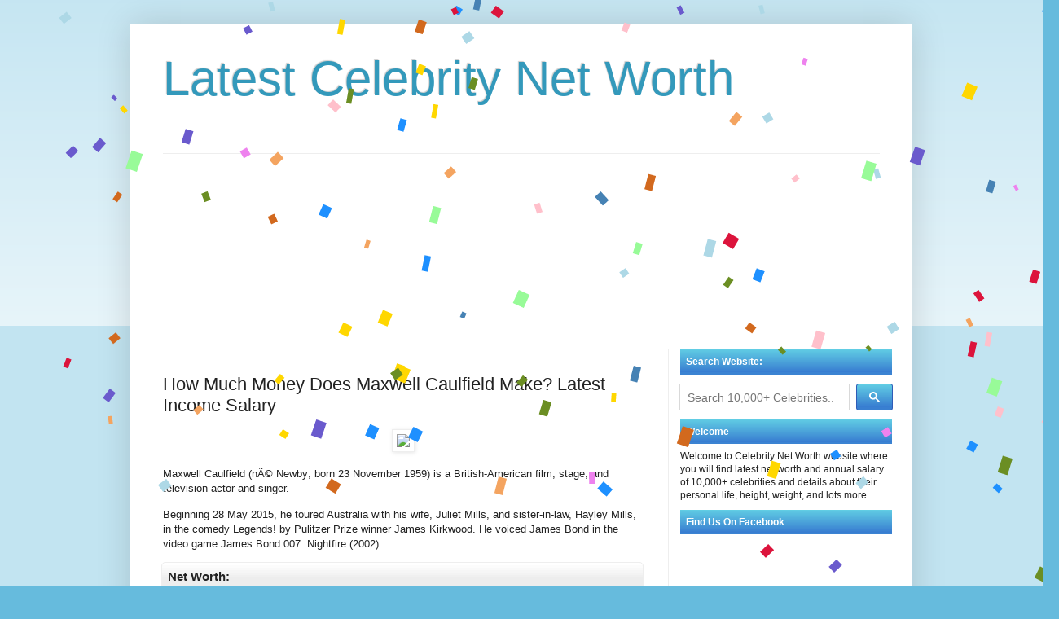

--- FILE ---
content_type: text/html; charset=UTF-8
request_url: https://www.celebworth.net/2018/07/how-much-money-does-maxwell-caulfield.html
body_size: 17241
content:
<!DOCTYPE html>
<html class='v2' dir='ltr' xmlns='http://www.w3.org/1999/xhtml' xmlns:b='http://www.google.com/2005/gml/b' xmlns:data='http://www.google.com/2005/gml/data' xmlns:expr='http://www.google.com/2005/gml/expr'>
<head>
<link href='https://www.blogger.com/static/v1/widgets/335934321-css_bundle_v2.css' rel='stylesheet' type='text/css'/>
<meta content='width=device-width, initial-scale=1' name='viewport'/>
<meta content='zTNj_ASUoycwFsxcq0fbMUmwg0s_94ElfOEeD2ztwvI' name='google-site-verification'/>
<meta content='text/html; charset=UTF-8' http-equiv='Content-Type'/>
<meta content='blogger' name='generator'/>
<link href='https://www.celebworth.net/favicon.ico' rel='icon' type='image/x-icon'/>
<link href='https://www.celebworth.net/2018/07/how-much-money-does-maxwell-caulfield.html' rel='canonical'/>
<link rel="alternate" type="application/atom+xml" title="Latest Celebrity Net Worth - Atom" href="https://www.celebworth.net/feeds/posts/default" />
<link rel="alternate" type="application/rss+xml" title="Latest Celebrity Net Worth - RSS" href="https://www.celebworth.net/feeds/posts/default?alt=rss" />
<link rel="service.post" type="application/atom+xml" title="Latest Celebrity Net Worth - Atom" href="https://www.blogger.com/feeds/5389850806576790253/posts/default" />

<link rel="alternate" type="application/atom+xml" title="Latest Celebrity Net Worth - Atom" href="https://www.celebworth.net/feeds/6031382811243924846/comments/default" />
<!--Can't find substitution for tag [blog.ieCssRetrofitLinks]-->
<link href='//upload.wikimedia.org/wikipedia/commons/thumb/2/2f/Maxwell_Caulfield_%28cropped%29.jpg/220px-Maxwell_Caulfield_%28cropped%29.jpg' rel='image_src'/>
<meta content='https://www.celebworth.net/2018/07/how-much-money-does-maxwell-caulfield.html' property='og:url'/>
<meta content='How Much Money Does Maxwell Caulfield Make? Latest Income Salary' property='og:title'/>
<meta content='' property='og:description'/>
<meta content='https://lh3.googleusercontent.com/blogger_img_proxy/[base64]w1200-h630-p-k-no-nu' property='og:image'/>
<title>CELEB NET WORTH: How Much Money Does Maxwell Caulfield Make? Latest Income Salary</title>
<style id='page-skin-1' type='text/css'><!--
/*
-----------------------------------------------
Blogger Template Style
Name:     Simple
Designer: Blogger
URL:      www.blogger.com
----------------------------------------------- */
/* Variable definitions
====================
<Variable name="keycolor" description="Main Color" type="color" default="#66bbdd"/>
<Group description="Page Text" selector="body">
<Variable name="body.font" description="Font" type="font"
default="normal normal 12px Arial, Tahoma, Helvetica, FreeSans, sans-serif"/>
<Variable name="body.text.color" description="Text Color" type="color" default="#222222"/>
</Group>
<Group description="Backgrounds" selector=".body-fauxcolumns-outer">
<Variable name="body.background.color" description="Outer Background" type="color" default="#66bbdd"/>
<Variable name="content.background.color" description="Main Background" type="color" default="#ffffff"/>
<Variable name="header.background.color" description="Header Background" type="color" default="transparent"/>
</Group>
<Group description="Links" selector=".main-outer">
<Variable name="link.color" description="Link Color" type="color" default="#2288bb"/>
<Variable name="link.visited.color" description="Visited Color" type="color" default="#888888"/>
<Variable name="link.hover.color" description="Hover Color" type="color" default="#33aaff"/>
</Group>
<Group description="Blog Title" selector=".header h1">
<Variable name="header.font" description="Font" type="font"
default="normal normal 60px Arial, Tahoma, Helvetica, FreeSans, sans-serif"/>
<Variable name="header.text.color" description="Title Color" type="color" default="#3399bb" />
</Group>
<Group description="Blog Description" selector=".header .description">
<Variable name="description.text.color" description="Description Color" type="color"
default="#777777" />
</Group>
<Group description="Tabs Text" selector=".tabs-inner .widget li a">
<Variable name="tabs.font" description="Font" type="font"
default="normal normal 14px Arial, Tahoma, Helvetica, FreeSans, sans-serif"/>
<Variable name="tabs.text.color" description="Text Color" type="color" default="#999999"/>
<Variable name="tabs.selected.text.color" description="Selected Color" type="color" default="#000000"/>
</Group>
<Group description="Tabs Background" selector=".tabs-outer .PageList">
<Variable name="tabs.background.color" description="Background Color" type="color" default="#f5f5f5"/>
<Variable name="tabs.selected.background.color" description="Selected Color" type="color" default="#eeeeee"/>
</Group>
<Group description="Post Title" selector="h3.post-title, .comments h4">
<Variable name="post.title.font" description="Font" type="font"
default="normal normal 22px Arial, Tahoma, Helvetica, FreeSans, sans-serif"/>
</Group>
<Group description="Date Header" selector=".date-header">
<Variable name="date.header.color" description="Text Color" type="color"
default="#222222"/>
<Variable name="date.header.background.color" description="Background Color" type="color"
default="transparent"/>
<Variable name="date.header.font" description="Text Font" type="font"
default="normal bold 11px Arial, Tahoma, Helvetica, FreeSans, sans-serif"/>
<Variable name="date.header.padding" description="Date Header Padding" type="string" default="inherit"/>
<Variable name="date.header.letterspacing" description="Date Header Letter Spacing" type="string" default="inherit"/>
<Variable name="date.header.margin" description="Date Header Margin" type="string" default="inherit"/>
</Group>
<Group description="Post Footer" selector=".post-footer">
<Variable name="post.footer.text.color" description="Text Color" type="color" default="#666666"/>
<Variable name="post.footer.background.color" description="Background Color" type="color"
default="#f9f9f9"/>
<Variable name="post.footer.border.color" description="Shadow Color" type="color" default="#eeeeee"/>
</Group>
<Group description="Gadgets" selector="h2">
<Variable name="widget.title.font" description="Title Font" type="font"
default="normal bold 11px Arial, Tahoma, Helvetica, FreeSans, sans-serif"/>
<Variable name="widget.title.text.color" description="Title Color" type="color" default="#000000"/>
<Variable name="widget.alternate.text.color" description="Alternate Color" type="color" default="#999999"/>
</Group>
<Group description="Images" selector=".main-inner">
<Variable name="image.background.color" description="Background Color" type="color" default="#ffffff"/>
<Variable name="image.border.color" description="Border Color" type="color" default="#eeeeee"/>
<Variable name="image.text.color" description="Caption Text Color" type="color" default="#222222"/>
</Group>
<Group description="Accents" selector=".content-inner">
<Variable name="body.rule.color" description="Separator Line Color" type="color" default="#eeeeee"/>
<Variable name="tabs.border.color" description="Tabs Border Color" type="color" default="#eeeeee"/>
</Group>
<Variable name="body.background" description="Body Background" type="background"
color="#66bbdd" default="$(color) none repeat scroll top left"/>
<Variable name="body.background.override" description="Body Background Override" type="string" default=""/>
<Variable name="body.background.gradient.cap" description="Body Gradient Cap" type="url"
default="url(https://resources.blogblog.com/blogblog/data/1kt/simple/gradients_light.png)"/>
<Variable name="body.background.gradient.tile" description="Body Gradient Tile" type="url"
default="url(https://resources.blogblog.com/blogblog/data/1kt/simple/body_gradient_tile_light.png)"/>
<Variable name="content.background.color.selector" description="Content Background Color Selector" type="string" default=".content-inner"/>
<Variable name="content.padding" description="Content Padding" type="length" default="10px" min="0" max="100px"/>
<Variable name="content.padding.horizontal" description="Content Horizontal Padding" type="length" default="10px" min="0" max="100px"/>
<Variable name="content.shadow.spread" description="Content Shadow Spread" type="length" default="40px" min="0" max="100px"/>
<Variable name="content.shadow.spread.webkit" description="Content Shadow Spread (WebKit)" type="length" default="5px" min="0" max="100px"/>
<Variable name="content.shadow.spread.ie" description="Content Shadow Spread (IE)" type="length" default="10px" min="0" max="100px"/>
<Variable name="main.border.width" description="Main Border Width" type="length" default="0" min="0" max="10px"/>
<Variable name="header.background.gradient" description="Header Gradient" type="url" default="none"/>
<Variable name="header.shadow.offset.left" description="Header Shadow Offset Left" type="length" default="-1px" min="-50px" max="50px"/>
<Variable name="header.shadow.offset.top" description="Header Shadow Offset Top" type="length" default="-1px" min="-50px" max="50px"/>
<Variable name="header.shadow.spread" description="Header Shadow Spread" type="length" default="1px" min="0" max="100px"/>
<Variable name="header.padding" description="Header Padding" type="length" default="30px" min="0" max="100px"/>
<Variable name="header.border.size" description="Header Border Size" type="length" default="1px" min="0" max="10px"/>
<Variable name="header.bottom.border.size" description="Header Bottom Border Size" type="length" default="1px" min="0" max="10px"/>
<Variable name="header.border.horizontalsize" description="Header Horizontal Border Size" type="length" default="0" min="0" max="10px"/>
<Variable name="description.text.size" description="Description Text Size" type="string" default="140%"/>
<Variable name="tabs.margin.top" description="Tabs Margin Top" type="length" default="0" min="0" max="100px"/>
<Variable name="tabs.margin.side" description="Tabs Side Margin" type="length" default="30px" min="0" max="100px"/>
<Variable name="tabs.background.gradient" description="Tabs Background Gradient" type="url"
default="url(https://resources.blogblog.com/blogblog/data/1kt/simple/gradients_light.png)"/>
<Variable name="tabs.border.width" description="Tabs Border Width" type="length" default="1px" min="0" max="10px"/>
<Variable name="tabs.bevel.border.width" description="Tabs Bevel Border Width" type="length" default="1px" min="0" max="10px"/>
<Variable name="post.margin.bottom" description="Post Bottom Margin" type="length" default="25px" min="0" max="100px"/>
<Variable name="image.border.small.size" description="Image Border Small Size" type="length" default="2px" min="0" max="10px"/>
<Variable name="image.border.large.size" description="Image Border Large Size" type="length" default="5px" min="0" max="10px"/>
<Variable name="page.width.selector" description="Page Width Selector" type="string" default=".region-inner"/>
<Variable name="page.width" description="Page Width" type="string" default="auto"/>
<Variable name="main.section.margin" description="Main Section Margin" type="length" default="15px" min="0" max="100px"/>
<Variable name="main.padding" description="Main Padding" type="length" default="15px" min="0" max="100px"/>
<Variable name="main.padding.top" description="Main Padding Top" type="length" default="30px" min="0" max="100px"/>
<Variable name="main.padding.bottom" description="Main Padding Bottom" type="length" default="30px" min="0" max="100px"/>
<Variable name="paging.background"
color="#ffffff"
description="Background of blog paging area" type="background"
default="transparent none no-repeat scroll top center"/>
<Variable name="footer.bevel" description="Bevel border length of footer" type="length" default="0" min="0" max="10px"/>
<Variable name="mobile.background.overlay" description="Mobile Background Overlay" type="string"
default="transparent none repeat scroll top left"/>
<Variable name="mobile.background.size" description="Mobile Background Size" type="string" default="auto"/>
<Variable name="mobile.button.color" description="Mobile Button Color" type="color" default="#ffffff" />
<Variable name="startSide" description="Side where text starts in blog language" type="automatic" default="left"/>
<Variable name="endSide" description="Side where text ends in blog language" type="automatic" default="right"/>
*/
/* Content
----------------------------------------------- */
body {
font: normal normal 12px Arial, Tahoma, Helvetica, FreeSans, sans-serif;
color: #222222;
background: #66bbdd none repeat scroll top left;
padding: 0 40px 40px 40px;
}
html body .region-inner {
min-width: 0;
max-width: 100%;
width: auto;
}
h2 {
font-size: 22px;
}
a:link {
text-decoration:none;
color: #2288bb;
}
a:visited {
text-decoration:none;
color: #2288bb;
}
a:hover {
text-decoration:underline;
color: #33aaff;
}
.body-fauxcolumn-outer .fauxcolumn-inner {
background: transparent url(https://resources.blogblog.com/blogblog/data/1kt/simple/body_gradient_tile_light.png) repeat scroll top left;
_background-image: none;
}
.body-fauxcolumn-outer .cap-top {
position: absolute;
z-index: 1;
height: 400px;
width: 100%;
}
.body-fauxcolumn-outer .cap-top .cap-left {
width: 100%;
background: transparent url(https://resources.blogblog.com/blogblog/data/1kt/simple/gradients_light.png) repeat-x scroll top left;
_background-image: none;
}
.content-outer {
-moz-box-shadow: 0 0 40px rgba(0, 0, 0, .15);
-webkit-box-shadow: 0 0 5px rgba(0, 0, 0, .15);
-goog-ms-box-shadow: 0 0 10px #333333;
box-shadow: 0 0 40px rgba(0, 0, 0, .15);
margin-bottom: 1px;
}
.content-inner {
padding: 10px 10px;
}
.content-inner {
background-color: #ffffff;
}
/* Header
----------------------------------------------- */
.header-outer {
background: transparent none repeat-x scroll 0 -400px;
_background-image: none;
}
.Header h1 {
font: normal normal 60px Arial, Tahoma, Helvetica, FreeSans, sans-serif;
color: #3399bb;
text-shadow: -1px -1px 1px rgba(0, 0, 0, .2);
}
.Header h1 a {
color: #3399bb;
}
.Header .description {
font-size: 140%;
color: #777777;
}
.header-inner .Header .titlewrapper {
padding: 22px 30px;
}
.header-inner .Header .descriptionwrapper {
padding: 0 30px;
}
/* Tabs
----------------------------------------------- */
.tabs-inner .section:first-child {
border-top: 1px solid #eeeeee;
}
.tabs-inner .section:first-child ul {
margin-top: -1px;
border-top: 1px solid #eeeeee;
border-left: 0 solid #eeeeee;
border-right: 0 solid #eeeeee;
}
.tabs-inner .widget ul {
background: #f5f5f5 url(https://resources.blogblog.com/blogblog/data/1kt/simple/gradients_light.png) repeat-x scroll 0 -800px;
_background-image: none;
border-bottom: 1px solid #eeeeee;
margin-top: 0;
margin-left: -30px;
margin-right: -30px;
}
.tabs-inner .widget li a {
display: inline-block;
padding: .6em 1em;
font: normal normal 14px Arial, Tahoma, Helvetica, FreeSans, sans-serif;
color: #999999;
border-left: 1px solid #ffffff;
border-right: 1px solid #eeeeee;
}
.tabs-inner .widget li:first-child a {
border-left: none;
}
.tabs-inner .widget li.selected a, .tabs-inner .widget li a:hover {
color: #000000;
background-color: #eeeeee;
text-decoration: none;
}
/* Columns
----------------------------------------------- */
.main-outer {
border-top: 0 solid #eeeeee;
}
.fauxcolumn-left-outer .fauxcolumn-inner {
border-right: 1px solid #eeeeee;
}
.fauxcolumn-right-outer .fauxcolumn-inner {
border-left: 1px solid #eeeeee;
}
/* Headings
----------------------------------------------- */
div.widget > h2,
div.widget h2.title {
margin: 0 0 1em 0;
font: normal bold 11px Arial, Tahoma, Helvetica, FreeSans, sans-serif;
color: #000000;
}
/* Widgets
----------------------------------------------- */
.widget .zippy {
color: #999999;
text-shadow: 2px 2px 1px rgba(0, 0, 0, .1);
}
.widget .popular-posts ul {
list-style: none;
}
/* Posts
----------------------------------------------- */
h2.date-header {
font: normal bold 11px Arial, Tahoma, Helvetica, FreeSans, sans-serif;
}
.date-header span {
background-color: transparent;
color: #222222;
padding: inherit;
letter-spacing: inherit;
margin: inherit;
}
.main-inner {
padding-top: 30px;
padding-bottom: 30px;
}
.main-inner .column-center-inner {
padding: 0 15px;
}
.main-inner .column-center-inner .section {
margin: 0 15px;
}
.post {
margin: 0 0 25px 0;
}
h3.post-title, .comments h4 {
font: normal normal 22px Arial, Tahoma, Helvetica, FreeSans, sans-serif;
margin: .75em 0 0;
}
.post-body {
font-size: 110%;
line-height: 1.4;
position: relative;
}
.post-body img, .post-body .tr-caption-container, .Profile img, .Image img,
.BlogList .item-thumbnail img {
padding: 2px;
background: #ffffff;
border: 1px solid #eeeeee;
-moz-box-shadow: 1px 1px 5px rgba(0, 0, 0, .1);
-webkit-box-shadow: 1px 1px 5px rgba(0, 0, 0, .1);
box-shadow: 1px 1px 5px rgba(0, 0, 0, .1);
}
.post-body img, .post-body .tr-caption-container {
padding: 5px;
}
.post-body .tr-caption-container {
color: #222222;
}
.post-body .tr-caption-container img {
padding: 0;
background: transparent;
border: none;
-moz-box-shadow: 0 0 0 rgba(0, 0, 0, .1);
-webkit-box-shadow: 0 0 0 rgba(0, 0, 0, .1);
box-shadow: 0 0 0 rgba(0, 0, 0, .1);
}
.post-header {
margin: 0 0 1.5em;
line-height: 1.6;
font-size: 90%;
}
.post-footer {
margin: 20px -2px 0;
padding: 5px 10px;
color: #666666;
background-color: #f9f9f9;
border-bottom: 1px solid #eeeeee;
line-height: 1.6;
font-size: 90%;
}
#comments .comment-author {
padding-top: 1.5em;
border-top: 1px solid #eeeeee;
background-position: 0 1.5em;
}
#comments .comment-author:first-child {
padding-top: 0;
border-top: none;
}
.avatar-image-container {
margin: .2em 0 0;
}
#comments .avatar-image-container img {
border: 1px solid #eeeeee;
}
/* Comments
----------------------------------------------- */
.comments .comments-content .icon.blog-author {
background-repeat: no-repeat;
background-image: url([data-uri]);
}
.comments .comments-content .loadmore a {
border-top: 1px solid #999999;
border-bottom: 1px solid #999999;
}
.comments .comment-thread.inline-thread {
background-color: #f9f9f9;
}
.comments .continue {
border-top: 2px solid #999999;
}
/* Accents
---------------------------------------------- */
.section-columns td.columns-cell {
border-left: 1px solid #eeeeee;
}
.blog-pager {
background: transparent none no-repeat scroll top center;
}
.blog-pager-older-link, .home-link,
.blog-pager-newer-link {
background-color: #ffffff;
padding: 5px;
}
.footer-outer {
border-top: 0 dashed #bbbbbb;
}
/* Mobile
----------------------------------------------- */
body.mobile  {
background-size: auto;
}
.mobile .body-fauxcolumn-outer {
background: transparent none repeat scroll top left;
}
.mobile .body-fauxcolumn-outer .cap-top {
background-size: 100% auto;
}
.mobile .content-outer {
-webkit-box-shadow: 0 0 3px rgba(0, 0, 0, .15);
box-shadow: 0 0 3px rgba(0, 0, 0, .15);
}
.mobile .tabs-inner .widget ul {
margin-left: 0;
margin-right: 0;
}
.mobile .post {
margin: 0;
}
.mobile .main-inner .column-center-inner .section {
margin: 0;
}
.mobile .date-header span {
padding: 0.1em 10px;
margin: 0 -10px;
}
.mobile h3.post-title {
margin: 0;
}
.mobile .blog-pager {
background: transparent none no-repeat scroll top center;
}
.mobile .footer-outer {
border-top: none;
}
.mobile .main-inner, .mobile .footer-inner {
background-color: #ffffff;
}
.mobile-index-contents {
color: #222222;
}
.mobile-link-button {
background-color: #2288bb;
}
.mobile-link-button a:link, .mobile-link-button a:visited {
color: #ffffff;
}
.mobile .tabs-inner .section:first-child {
border-top: none;
}
.mobile .tabs-inner .PageList .widget-content {
background-color: #eeeeee;
color: #000000;
border-top: 1px solid #eeeeee;
border-bottom: 1px solid #eeeeee;
}
.mobile .tabs-inner .PageList .widget-content .pagelist-arrow {
border-left: 1px solid #eeeeee;
}

--></style>
<style id='template-skin-1' type='text/css'><!--
body {
min-width: 960px;
}
.content-outer, .content-fauxcolumn-outer, .region-inner {
min-width: 960px;
max-width: 960px;
_width: 960px;
}
.main-inner .columns {
padding-left: 0px;
padding-right: 290px;
}
.main-inner .fauxcolumn-center-outer {
left: 0px;
right: 290px;
/* IE6 does not respect left and right together */
_width: expression(this.parentNode.offsetWidth -
parseInt("0px") -
parseInt("290px") + 'px');
}
.main-inner .fauxcolumn-left-outer {
width: 0px;
}
.main-inner .fauxcolumn-right-outer {
width: 290px;
}
.main-inner .column-left-outer {
width: 0px;
right: 100%;
margin-left: -0px;
}
.main-inner .column-right-outer {
width: 290px;
margin-right: -290px;
}
#layout {
min-width: 0;
}
#layout .content-outer {
min-width: 0;
width: 800px;
}
#layout .region-inner {
min-width: 0;
width: auto;
}
body#layout div.add_widget {
padding: 8px;
}
body#layout div.add_widget a {
margin-left: 32px;
}
--></style>
<!-- Google tag (gtag.js) -->
<script async='true' src='https://www.googletagmanager.com/gtag/js?id=G-NV6XERB52K'></script>
<script>
        window.dataLayer = window.dataLayer || [];
        function gtag(){dataLayer.push(arguments);}
        gtag('js', new Date());
        gtag('config', 'G-NV6XERB52K');
      </script>
<meta content='gY_sZrEmAC3iWNbU1D997pW_P_c9zpjzKOZfM6MfrA4' name='google-site-verification'/>
<meta content='a9wz1lLrH0dQbnJ-XGNdCWUMr-mPx5pc_c_267mwNvM' name='google-site-verification'/>
<!--<meta content='500' http-equiv='refresh'/>-->
<script async='async' src='//pagead2.googlesyndication.com/pagead/js/adsbygoogle.js'></script>
<script>
     (adsbygoogle = window.adsbygoogle || []).push({
          google_ad_client: "ca-pub-0703701969656686",
          enable_page_level_ads: true
     });
</script>
<script src='https://www.mygcvisa.com/scripts/tblheader.js' type='text/javascript'></script>
<!--<script type='text/javascript'> window._taboola = window._taboola || []; _taboola.push({article:&#39;auto&#39;}); !function (e, f, u, i) { if (!document.getElementById(i)){ e.async = 1; e.src = u; e.id = i; f.parentNode.insertBefore(e, f); } }(document.createElement(&#39;script&#39;), document.getElementsByTagName(&#39;script&#39;)[0], &#39;//cdn.taboola.com/libtrc/hcsites-network/loader.js&#39;, &#39;tb_loader_script&#39;); if(window.performance) {window.performance.mark(&#39;tbl_ic&#39;);} </script> -->
<!-- Hotjar Tracking Code for https://www.peoplenetworth.org/ -->
<!--<script> (function(h,o,t,j,a,r){ h.hj=h.hj||function(){(h.hj.q=h.hj.q||[]).push(arguments)}; h._hjSettings={hjid:1117605,hjsv:6}; a=o.getElementsByTagName(&#39;head&#39;)[0]; r=o.createElement(&#39;script&#39;);r.async=1; r.src=t+h._hjSettings.hjid+j+h._hjSettings.hjsv; a.appendChild(r); })(window,document,&#39;https://static.hotjar.com/c/hotjar-&#39;,&#39;.js?sv=&#39;); </script>-->
<script async='false' data-cfasync='false' src='//monu.delivery/site/0/9/6a3f3d-0b63-4588-9714-9895f4ccf1fc.js' type='text/javascript'></script>
<link href='https://www.blogger.com/dyn-css/authorization.css?targetBlogID=5389850806576790253&amp;zx=d5e65148-b5e1-4c0a-a163-86a6e074203a' media='none' onload='if(media!=&#39;all&#39;)media=&#39;all&#39;' rel='stylesheet'/><noscript><link href='https://www.blogger.com/dyn-css/authorization.css?targetBlogID=5389850806576790253&amp;zx=d5e65148-b5e1-4c0a-a163-86a6e074203a' rel='stylesheet'/></noscript>
<meta name='google-adsense-platform-account' content='ca-host-pub-1556223355139109'/>
<meta name='google-adsense-platform-domain' content='blogspot.com'/>

<script async src="https://pagead2.googlesyndication.com/pagead/js/adsbygoogle.js?client=ca-pub-0703701969656686&host=ca-host-pub-1556223355139109" crossorigin="anonymous"></script>

<!-- data-ad-client=ca-pub-0703701969656686 -->

</head>
<body class='loading'>
<div class='navbar no-items section' id='navbar' name='Navbar'>
</div>
<div class='body-fauxcolumns'>
<div class='fauxcolumn-outer body-fauxcolumn-outer'>
<div class='cap-top'>
<div class='cap-left'></div>
<div class='cap-right'></div>
</div>
<div class='fauxborder-left'>
<div class='fauxborder-right'></div>
<div class='fauxcolumn-inner'>
</div>
</div>
<div class='cap-bottom'>
<div class='cap-left'></div>
<div class='cap-right'></div>
</div>
</div>
</div>
<div class='content'>
<div class='content-fauxcolumns'>
<div class='fauxcolumn-outer content-fauxcolumn-outer'>
<div class='cap-top'>
<div class='cap-left'></div>
<div class='cap-right'></div>
</div>
<div class='fauxborder-left'>
<div class='fauxborder-right'></div>
<div class='fauxcolumn-inner'>
</div>
</div>
<div class='cap-bottom'>
<div class='cap-left'></div>
<div class='cap-right'></div>
</div>
</div>
</div>
<div class='content-outer'>
<div class='content-cap-top cap-top'>
<div class='cap-left'></div>
<div class='cap-right'></div>
</div>
<div class='fauxborder-left content-fauxborder-left'>
<div class='fauxborder-right content-fauxborder-right'></div>
<div class='content-inner'>
<header>
<div class='header-outer'>
<div class='header-cap-top cap-top'>
<div class='cap-left'></div>
<div class='cap-right'></div>
</div>
<div class='fauxborder-left header-fauxborder-left'>
<div class='fauxborder-right header-fauxborder-right'></div>
<div class='region-inner header-inner'>
<div class='header section' id='header' name='Header'><div class='widget Header' data-version='1' id='Header1'>
<div id='header-inner'>
<div class='titlewrapper'>
<h1 class='title'>
<a href='https://www.celebworth.net/'>
Latest Celebrity Net Worth
</a>
</h1>
</div>
<div class='descriptionwrapper'>
<p class='description'><span>
</span></p>
</div>
</div>
</div></div>
</div>
</div>
<div class='header-cap-bottom cap-bottom'>
<div class='cap-left'></div>
<div class='cap-right'></div>
</div>
</div>
</header>
<div class='tabs-outer'>
<div class='tabs-cap-top cap-top'>
<div class='cap-left'></div>
<div class='cap-right'></div>
</div>
<div class='fauxborder-left tabs-fauxborder-left'>
<div class='fauxborder-right tabs-fauxborder-right'></div>
<div class='region-inner tabs-inner'>
<div class='tabs section' id='crosscol' name='Cross-Column'><div class='widget HTML' data-version='1' id='HTML2'>
<div class='widget-content'>
<script src="https://ajax.googleapis.com/ajax/libs/jquery/3.7.1/jquery.min.js"></script>
 <script type="text/javascript">

$(function () { 

  ResizePage();  
  LoadPage();
});

$(window).resize(function ()
{ 
 ResizePage();  
});

function LoadPage()
{
  var CurrentURL = window.location.href.toLowerCase();

  if (CurrentURL.indexOf("?t=1") > -1) 
  {
     setTimeout(function () { window.location.reload(true); }, 30 * 1000);
  }
else  if (CurrentURL.indexOf("?t=2") > -1) 
  {
     setTimeout(function () { window.location.reload(true); }, 60 * 1000);
  }
else  if (CurrentURL.indexOf("?t=3") > -1) 
  {
     setTimeout(function () { window.location.reload(true); }, 120 * 1000);
  }
}

 
function ResizePage() {
return;
    var PageWidth = $(window).width();
    if (PageWidth < 960)
    {

     $("h1.title").css({"font-size":"3.4em"});
     
     $("body").css({"min-width":"0", "max-width" : PageWidth +"px", "padding":"0"});

   $(".header-inner .Header .descriptionwrapper").hide();

   $(".header-inner .Header .titlewrapper").css("padding","5px 5px 0 5px");

   $("#GoogleAd1,#GoogleAd2").css({"min-width":"320px", "max-width": PageWidth + "px", "width1":"100%", "margin1":"15px -40px -40px -120px", "margin":"15px -40px -40px -40px", "overflow":"hidden"});

 $("#MatchedContent").css({"min-width":"320px", "max-width": PageWidth + "px", "margin1":"15px -40px -40px -40px", "overflow":"hidden"});

$("#GoogleAd2").css({"margin-left":"-120px"});

 $("div.inline-ad").css({"margin":"2em 0 2em 70px"});
    $("#BlogSearch1").insertAfter("#CNWSearchBox1").css({"margin":"17px 0 17px -10px", "max-width" : PageWidth +"px"});

$("input.gsc-input").css({"width":"100%!important"}).css({"background":"none!important"}).attr("placeholder","Search 10,000+ Celebrities");

$("#CNWSearchBox1").css({"margin":"0px -40px 10px -40px", "border-top" : "20px solid #BBD8E4", "max-width" : PageWidth +"px"});

$("#CNWSearchBox2").css({"margin":"0px -40px 10px -40px", "border-bottom" : "20px solid #BBD8E4"});

    $(".main-inner .column-center-inner .section").css({"margin":"0"});

    $(".main-inner .column-center-inner").css({"padding":"0 5px 0 0"});

    $(".post-body").css({"text-align":"justify","max-width" : PageWidth +"px", "overflow":"hidden"}); 
  
    $("div.column-right-outer,div.fauxcolumn-right-outer").hide();

    $("div.content").css({"min-width":"0", "max-width" : PageWidth +"px" });

   $(".main-inner .columns").css({"padding-right":"0"});
 
    $(".content-outer,.content-inner, .content-fauxcolumn-outer").css({"min-width":"0", "max-width" : PageWidth +"px"});

    $(".region-inner").css({"min-width":"0", "max-width" : PageWidth +"px"});

    $("#TaboolaAd").css({"margin":"-10px 0 0 -4px"});
    }
else
{
 $("div.column-right-outer,div.fauxcolumn-right-outer").show();
 $(".header-inner .Header .descriptionwrapper").show();
}
}

</script>
<div id="CNWSearchBox1"></div><div id="CNWSearchBox2"></div>
<div id="GoogleAd1" style='text-align:left; padding-top:0;margin-top:-50px;margin-bottom:-20px'>
<script async="async" src="//pagead2.googlesyndication.com/pagead/js/adsbygoogle.js" ></script>
<!-- CNW Header Responsive -->
<ins class="adsbygoogle"
     style="display:block"
     data-ad-client="ca-pub-0703701969656686"
     data-ad-slot="2394185408"
     data-ad-format="auto"
     data-full-width-responsive="true"></ins>
<script>
(adsbygoogle = window.adsbygoogle || []).push({});
</script>

</div>
</div>
<div class='clear'></div>
</div></div>
<div class='tabs no-items section' id='crosscol-overflow' name='Cross-Column 2'></div>
</div>
</div>
<div class='tabs-cap-bottom cap-bottom'>
<div class='cap-left'></div>
<div class='cap-right'></div>
</div>
</div>
<div class='main-outer'>
<div class='main-cap-top cap-top'>
<div class='cap-left'></div>
<div class='cap-right'></div>
</div>
<div class='fauxborder-left main-fauxborder-left'>
<div class='fauxborder-right main-fauxborder-right'></div>
<div class='region-inner main-inner'>
<div class='columns fauxcolumns'>
<div class='fauxcolumn-outer fauxcolumn-center-outer'>
<div class='cap-top'>
<div class='cap-left'></div>
<div class='cap-right'></div>
</div>
<div class='fauxborder-left'>
<div class='fauxborder-right'></div>
<div class='fauxcolumn-inner'>
</div>
</div>
<div class='cap-bottom'>
<div class='cap-left'></div>
<div class='cap-right'></div>
</div>
</div>
<div class='fauxcolumn-outer fauxcolumn-left-outer'>
<div class='cap-top'>
<div class='cap-left'></div>
<div class='cap-right'></div>
</div>
<div class='fauxborder-left'>
<div class='fauxborder-right'></div>
<div class='fauxcolumn-inner'>
</div>
</div>
<div class='cap-bottom'>
<div class='cap-left'></div>
<div class='cap-right'></div>
</div>
</div>
<div class='fauxcolumn-outer fauxcolumn-right-outer'>
<div class='cap-top'>
<div class='cap-left'></div>
<div class='cap-right'></div>
</div>
<div class='fauxborder-left'>
<div class='fauxborder-right'></div>
<div class='fauxcolumn-inner'>
</div>
</div>
<div class='cap-bottom'>
<div class='cap-left'></div>
<div class='cap-right'></div>
</div>
</div>
<!-- corrects IE6 width calculation -->
<div class='columns-inner'>
<div class='column-center-outer'>
<div class='column-center-inner'>
<div class='main section' id='main' name='Main'><div class='widget HTML' data-version='1' id='HTML6'>
<div class='widget-content'>
<style>
ul.celeb  li{
padding-top:5px;
padding-bottom: 5px;
}
ul.celeb a{
font-size:1.1em;
}
div.cnwpara{
margin: 5px 0 5px 0;
}
div.cnwpara:last-child {
  margin: 5px 0 7px 0;
}
.gsc-control-cse{
padding: 0;
}
#___gcse_0 {
    min-height:45px;
    margin: 0px -12px 0px -12px;
}

#gsc-i-id1 {
    font-size: 0.9em;
    width: 180px !important;
}

    #gsc-i-id1:focus {
        box-shadow: none !important;
        border-color: #000 !important;
    }

#gs_st50 {
    margin-left: -28px;
}

.gsc-search-button-v2 {
    margin-left: -4px !important;
    background: #397FD1 url('https://blogger.googleusercontent.com/img/b/R29vZ2xl/AVvXsEg06rQ7DBS0SovTWEq4-tuApHM72mqD0GfoOtES0wQY2PJXPLp4vWugItqaTp2VjvzwDyU04zDe5POqpCzZdrkO5jmx6lWx9BVHx66_jv3W9c4con3T3IdKPTbZZRP-jQbQOdooRK71OD6M/s1600/menubg%5B1%5D.png') repeat-x !important;
padding: 9px 15px;
}

input.gsc-input {
    border: 1px solid #ccc;
    width: 98%!important;
}
.gsc-search-button{
 background: #eee url(https://blogger.googleusercontent.com/img/b/R29vZ2xl/AVvXsEhzLw2FHsodeSkkHlGbf24PjvT9X716459RPFMmAwS6_jRO0Do5nWg8mwtLMeQl-heqmbjqhYbg7PMhjVh_hisnvPj_XUj7y_5lL8CJ0JuisFUODQrxGpKeVPZjA-kWLl60kAGlBj1u8fhx/s1600/bgHeading.gif);
   
    border-radius: 3px;
    cursor: pointer;
   
} 

.modalDialog {
            position: fixed;
            font-family: Arial, Helvetica, sans-serif;
            top: 0;
            right: 0;
            bottom: 0;
            left: 0;
            background: rgba(0,0,0,0.8);
            z-index: 99999;
            -webkit-transition: opacity 400ms ease-in;
            -moz-transition: opacity 400ms ease-in;
            transition: opacity 400ms ease-in;
            opacity: 2;
            pointer-events: auto;
        }

            .modalDialog > div {
                width: 400px;
                position: relative;
                margin: 10% auto;
                padding: 5px 20px 13px 20px;
                border-radius: 10px;
                background: #fff;
                background: -moz-linear-gradient(#fff, #999);
                background: -webkit-linear-gradient(#fff, #999);
                background: -o-linear-gradient(#fff, #999);
                background: linear-gradient(#fff, #999);
            }

        #ShowAdMsg {
            background: white;
            float: right;
            position: fixed;
            right: 0;
            top1: 0;
            opacity1: 0.1;
            z-index1: -1;
            width: 160px;
            padding: 7px;
        }
        #Total{
            font-weight:bold;
        }
        .SectionHeading {
            font-size: 1.1em;
            font-weight: bold;
            background-color: #eee;
            background: #eee url('https://blogger.googleusercontent.com/img/b/R29vZ2xl/AVvXsEhzLw2FHsodeSkkHlGbf24PjvT9X716459RPFMmAwS6_jRO0Do5nWg8mwtLMeQl-heqmbjqhYbg7PMhjVh_hisnvPj_XUj7y_5lL8CJ0JuisFUODQrxGpKeVPZjA-kWLl60kAGlBj1u8fhx/s1600/bgHeading.gif');
            padding: 7px;
            border: 1px solid #eee;
            border-radius: 5px;
            margin-top1: -5px;
            margin-bottom: 12px;
            margin-left:-2px;
        }
ul.AllList{
margin-left:-10px;
}
ul.AllList li{
padding:10px;
padding-left:2px;
margin-left:-15px;
}

.column-right-inner{
padding:0!important;
}


.blog-pager-older-link,.blog-pager-newer-link,.home-link{
font-weight:bold;
display:inline-block;
border:1px solid #ccc;
  background: linear-gradient(to bottom, #fff, #dedede);
padding:8px 10px;
border-radius:5px;
color:black!important;
}
.blog-feeds{
margin-top:20px;
}
#MoreBlogs a{
font-size:1.1em;
}

</style>
</div>
<div class='clear'></div>
</div><div class='widget Blog' data-version='1' id='Blog1'>
<div class='blog-posts hfeed'>

          <div class="date-outer">
        

          <div class="date-posts">
        
<div class='post-outer'>
<div class='post hentry uncustomized-post-template' itemprop='blogPost' itemscope='itemscope' itemtype='http://schema.org/BlogPosting'>
<meta content='//upload.wikimedia.org/wikipedia/commons/thumb/2/2f/Maxwell_Caulfield_%28cropped%29.jpg/220px-Maxwell_Caulfield_%28cropped%29.jpg' itemprop='image_url'/>
<meta content='5389850806576790253' itemprop='blogId'/>
<meta content='6031382811243924846' itemprop='postId'/>
<a name='6031382811243924846'></a>
<h3 class='post-title entry-title' itemprop='name'>
How Much Money Does Maxwell Caulfield Make? Latest Income Salary
</h3>
<div class='post-header'>
<div class='post-header-line-1'></div>
</div>
<div class='post-body entry-content' id='post-body-6031382811243924846' itemprop='description articleBody'>
<div style='text-align:center'><img loading="lazy" src="//upload.wikimedia.org/wikipedia/commons/thumb/2/2f/Maxwell_Caulfield_%28cropped%29.jpg/220px-Maxwell_Caulfield_%28cropped%29.jpg" /></div><p>Maxwell Caulfield (nÃ&#169; Newby; born 23 November 1959) is a British-American film, stage, and television actor and singer.</p><p>Beginning 28 May 2015, he toured Australia with his wife, Juliet Mills, and sister-in-law, Hayley Mills, in the comedy Legends! by Pulitzer Prize winner James Kirkwood. He voiced James Bond in the video game James Bond 007: Nightfire (2002). </p><a name="more"></a> <div class="SectionHeading">Net Worth:</div><h3>Maxwell Caulfield Net Worth: $<span id="Total">100 Million</span></h3><div style="font-size: 1.1em;padding-top:15px"><b> Maxwell Caulfield's Income / Salary:</b></div><br />      <b>Per Year:</b> $<span id="Year">20 Million</span>      <br />      <br />      <b>Per Month:</b> $<span id="Month">2 Million</span>      <br />      <br />      <b>Per Week:</b> $<span id="Week">500,000</span>      <br />      <br />      <table style="width: 100%;">          <tbody>              <tr><td><b>Per Day:</b></td><td><b>Per Hour: </b></td><td><b>Per Minute:</b></td><td><b>Per Second: </b></td></tr>              <tr><td>$<span id="Day">70,000</span><span></span></td><td>$<span id="Hour">3,000</span></td><td>$<span id="Minute">50</span></td><td>$<span id="Second">1.00</span></td></tr>          </tbody>      </table>      <br />Since you arrived on this page at <span id="CurrentTime"></span>Maxwell Caulfield Earned: <span id="earnNow"></span><script type="text/javascript">$(document).ready(function () { UpdateData(9700000, 1616666.66666667); }); </script>
<div style='clear: both;'></div>
</div>
<div class='post-footer'>
<div class='post-footer-line post-footer-line-1'>
<span class='post-author vcard'>
</span>
<span class='post-timestamp'>
</span>
<span class='reaction-buttons'>
</span>
<span class='post-comment-link'>
</span>
<span class='post-backlinks post-comment-link'>
</span>
<span class='post-icons'>
</span>
<div class='post-share-buttons goog-inline-block'>
</div>
</div>
<div class='post-footer-line post-footer-line-2'>
<span class='post-labels'>
</span>
</div>
<div class='post-footer-line post-footer-line-3'>
<span class='post-location'>
</span>
</div>
</div>
</div>
<div style='text-align:center;margin: -10px -30px 0 -30px'>
<div style='display: inline-block'>
<script async='async' src='//pagead2.googlesyndication.com/pagead/js/adsbygoogle.js'></script>
<ins class='adsbygoogle' data-ad-client='ca-pub-0703701969656686' data-ad-slot='6693760201' style='display:inline-block;width:336px;height:280px'></ins>
<script>
(adsbygoogle = window.adsbygoogle || []).push({});
                                                                                                                                                 </script></div>
<div style='display: inline-block; vertical-align: top'>
<div id='mmt-b168e971-0e92-4e65-9966-fa11e2daa656'></div><script data-cfasync='false' type='text/javascript'>$MMT = window.$MMT || {}; $MMT.cmd = $MMT.cmd || [];$MMT.cmd.push(function(){ $MMT.display.slots.push(["b168e971-0e92-4e65-9966-fa11e2daa656"]); })</script>
</div>
</div>
<div id='TaboolaAd' style='margin: 10px -10px 10px -20px;'>
<div id='taboola-below-article-thumbnails'></div>
<script type='text/javascript'>
  window._taboola = window._taboola || [];
  _taboola.push({
    mode: 'thumbnails-a',
    container: 'taboola-below-article-thumbnails',
    placement: 'Below Article Thumbnails',
    target_type: 'mix'
  });
</script>
</div>
<style>
.FEBHeading {
    font-size: 1.1em;
    font-weight: bold;
    background-color: #eee;
    background: linear-gradient(to bottom, #fff, #dedede);
    padding: 7px;
    border: 1px solid #ddd;
    border-radius: 5px;
    margin-top: -5px;
    margin-bottom: 12px;
}
</style>
<div class='FEBHeading' style='margin-top: 7px; margin-bottom: 10px'>Discuss With Everyone:</div>
<div id='disqus_thread' style='margin-top1:15px;background:#f4f4f5;padding:15px'></div>
<script type='text/javascript'>
var CurrentURL = window.location.href;
                    var disqus_config = function () {
                        this.page.url = CurrentURL;
                        this.page.identifier = CurrentURL.replace('https://peoplenetworth.blogspot.com','');
                    };
                </script>
<script async='async' src='https://cnw2.disqus.com/embed.js' type='text/javascript'></script>
<div class='comments' id='comments'>
<a name='comments'></a>
<h4>No comments:</h4>
<div id='Blog1_comments-block-wrapper'>
<dl class='avatar-comment-indent' id='comments-block'>
</dl>
</div>
<p class='comment-footer'>
<div class='comment-form'>
<a name='comment-form'></a>
<h4 id='comment-post-message'>Post a Comment</h4>
<p>
</p>
<a href='https://www.blogger.com/comment/frame/5389850806576790253?po=6031382811243924846&hl=en&saa=85391&origin=https://www.celebworth.net' id='comment-editor-src'></a>
<iframe allowtransparency='true' class='blogger-iframe-colorize blogger-comment-from-post' frameborder='0' height='410px' id='comment-editor' name='comment-editor' src='' width='100%'></iframe>
<script src='https://www.blogger.com/static/v1/jsbin/2830521187-comment_from_post_iframe.js' type='text/javascript'></script>
<script type='text/javascript'>
      BLOG_CMT_createIframe('https://www.blogger.com/rpc_relay.html');
    </script>
</div>
</p>
</div>
</div>

        </div></div>
      
</div>
<div class='blog-pager' id='blog-pager'>
<span id='blog-pager-newer-link'>
<a class='blog-pager-newer-link' href='https://www.celebworth.net/2018/07/how-much-money-does-juliet-mills-make.html' id='Blog1_blog-pager-newer-link' title='Newer Post'>Newer Post</a>
</span>
<span id='blog-pager-older-link'>
<a class='blog-pager-older-link' href='https://www.celebworth.net/2018/07/how-much-money-does-dody-goodman-make.html' id='Blog1_blog-pager-older-link' title='Older Post'>Older Post</a>
</span>
<a class='home-link' href='https://www.celebworth.net/'>Home</a>
</div>
<div class='clear'></div>
<div class='post-feeds'>
<div class='feed-links'>
Subscribe to:
<a class='feed-link' href='https://www.celebworth.net/feeds/6031382811243924846/comments/default' target='_blank' type='application/atom+xml'>Post Comments (Atom)</a>
</div>
</div>
</div></div>
</div>
</div>
<div class='column-left-outer'>
<div class='column-left-inner'>
<aside>
</aside>
</div>
</div>
<div class='column-right-outer'>
<div class='column-right-inner'>
<aside>
<div class='sidebar section' id='sidebar-right-1'><div class='widget HTML' data-version='1' id='HTML4'>
<div class='widget-content'>
<!--<b>&nbsp;Quickly Search 10,000+ Celebrities:</b>-->
<div style="background: #3b83d2 url(&quot;https://blogger.googleusercontent.com/img/b/R29vZ2xl/AVvXsEgSKGi7FZX-Dlk2YLzntBbNC8G8J296Q7iUCAQk7-P3wA9toAXwcHD7NlkUJ6pd7bc0AqZHbaT19sInB7aZ5CqbaqO3qKIKaFGo-qeTNwD5d1lyTf2G853dL_-YZD6afAkT765sZZtBNmk/s1600/bg.png&quot;) repeat-x; color: white; font-weight: bold; padding: 7px 7px 8px 7px;">Search Website:</div>

<div style="margin: 10px 10px 15px 10px">
                  <script>
  (function() {
    var cx = '003110984519858560082:vbaz1qaxki8';
    var gcse = document.createElement('script');
    gcse.type = 'text/javascript';
    gcse.async = true;
    gcse.src = 'https://cse.google.com/cse.js?cx=' + cx;
    var s = document.getElementsByTagName('script')[0];
    s.parentNode.insertBefore(gcse, s);
  })();

 setTimeout(function () { $("#gsc-i-id1").css({ "background": "none" }).attr("placeholder", "Search 10,000+ Celebrities..."); }, 2400);
   
// Reset google search placeholder when user searches any query
$(document).on("click", ".gsc-search-button", function ()
{
    $("#gsc-i-id1").attr("placeholder", "");   
});
</script>
<gcse:search></gcse:search>
                </div>


<div style="background: #3b83d2 url(&quot;https://blogger.googleusercontent.com/img/b/R29vZ2xl/AVvXsEgSKGi7FZX-Dlk2YLzntBbNC8G8J296Q7iUCAQk7-P3wA9toAXwcHD7NlkUJ6pd7bc0AqZHbaT19sInB7aZ5CqbaqO3qKIKaFGo-qeTNwD5d1lyTf2G853dL_-YZD6afAkT765sZZtBNmk/s1600/bg.png&quot;) repeat-x; color: white; font-weight: bold; padding: 7px;margin-top:-15px;margin-bottom:7px">Welcome</div>Welcome to Celebrity Net Worth website where you will find latest net worth and annual salary of 10,000+ celebrities and details about their personal life, height, weight, and lots more.<br />



<div style="background: #3B83D2 url('https://blogger.googleusercontent.com/img/b/R29vZ2xl/AVvXsEgSKGi7FZX-Dlk2YLzntBbNC8G8J296Q7iUCAQk7-P3wA9toAXwcHD7NlkUJ6pd7bc0AqZHbaT19sInB7aZ5CqbaqO3qKIKaFGo-qeTNwD5d1lyTf2G853dL_-YZD6afAkT765sZZtBNmk/s1600/bg.png') repeat-x; color: white; font-weight: bold; padding: 7px;margin-top:10px">Find Us On Facebook </div>
       
<iframe src="//www.facebook.com/plugins/likebox.php?href=https%3A%2F%2Fwww.facebook.com%2FPeopleNetWorth&amp;width=270&amp;height=230&amp;colorscheme=light&amp;show_faces=true&amp;header=true&amp;stream=false&amp;show_border=true&amp;appId=1407870452809651" scrolling="no" frameborder="0" style="border:none; overflow:hidden; width:270px; height1:180px;margin-top:10px" allowtransparency="true"></iframe>
<br />



<div style="background: #3b83d2 url(&quot;https://blogger.googleusercontent.com/img/b/R29vZ2xl/AVvXsEgSKGi7FZX-Dlk2YLzntBbNC8G8J296Q7iUCAQk7-P3wA9toAXwcHD7NlkUJ6pd7bc0AqZHbaT19sInB7aZ5CqbaqO3qKIKaFGo-qeTNwD5d1lyTf2G853dL_-YZD6afAkT765sZZtBNmk/s1600/bg.png&quot;) repeat-x; color: white; font-weight: bold; padding: 7px;margin-top:-10px">More Blogs:</div><br /><ul id="MoreBlogs" style="list-style-type: none; margin-left: 0; padding-left: 0;"><li style="background: url(https://blogger.googleusercontent.com/img/b/R29vZ2xl/AVvXsEh3Vf4VZ6Pkvn8EIbdfEoSFwO1Sum_Dqwexz186Bq3C5mPuCx98Q035M6cU2ILgJAKBxERtJjU5XghI217dV22Rk1IOU7UfQVrw8yR_FHb529gaviFAk_La4ls2Wx6rl2te8NGDIyAQSG4/s1600/star%5B1%5D.gif) no-repeat; margin-left: 2px; padding-left: 23px;"><a href="http://myfunnyquotes.blogspot.com/" target="_tab">Top Jokes & Funny Photos</a></li><br /><!--<li style="background: url(https://blogger.googleusercontent.com/img/b/R29vZ2xl/AVvXsEh3Vf4VZ6Pkvn8EIbdfEoSFwO1Sum_Dqwexz186Bq3C5mPuCx98Q035M6cU2ILgJAKBxERtJjU5XghI217dV22Rk1IOU7UfQVrw8yR_FHb529gaviFAk_La4ls2Wx6rl2te8NGDIyAQSG4/s1600/star%5B1%5D.gif) no-repeat; margin-left: 2px; padding-left: 23px;"><a href="http://tophotphotos.blogspot.com/"  target="_tab">Top Sexy Pics</a></li><br />--><li style="background: url(https://blogger.googleusercontent.com/img/b/R29vZ2xl/AVvXsEh3Vf4VZ6Pkvn8EIbdfEoSFwO1Sum_Dqwexz186Bq3C5mPuCx98Q035M6cU2ILgJAKBxERtJjU5XghI217dV22Rk1IOU7UfQVrw8yR_FHb529gaviFAk_La4ls2Wx6rl2te8NGDIyAQSG4/s1600/star%5B1%5D.gif) no-repeat; margin-left: 2px; padding-left: 23px;"><a href="https://topcutephotos.blogspot.com/"  target="_tab">Top Cute & Pretty Photos</a><br /></li><br /><li style="background: url(https://blogger.googleusercontent.com/img/b/R29vZ2xl/AVvXsEh3Vf4VZ6Pkvn8EIbdfEoSFwO1Sum_Dqwexz186Bq3C5mPuCx98Q035M6cU2ILgJAKBxERtJjU5XghI217dV22Rk1IOU7UfQVrw8yR_FHb529gaviFAk_La4ls2Wx6rl2te8NGDIyAQSG4/s1600/star%5B1%5D.gif) no-repeat; margin-left: 2px; padding-left: 23px;"><a href="http://topmotivationalquotes.blogspot.com/"  target="_tab">Top Motivational & Funny Quotes</a></li><br /><li style="background: url(https://blogger.googleusercontent.com/img/b/R29vZ2xl/AVvXsEh3Vf4VZ6Pkvn8EIbdfEoSFwO1Sum_Dqwexz186Bq3C5mPuCx98Q035M6cU2ILgJAKBxERtJjU5XghI217dV22Rk1IOU7UfQVrw8yR_FHb529gaviFAk_La4ls2Wx6rl2te8NGDIyAQSG4/s1600/star%5B1%5D.gif) no-repeat; margin-left: 2px; padding-left: 23px;"><a href="http://topfunfacts.blogspot.com/"  target="_tab">Fun Facts: Did You Know?</a><br /></li></ul>



<div style="background: #3b83d2 url(&quot;https://blogger.googleusercontent.com/img/b/R29vZ2xl/AVvXsEgSKGi7FZX-Dlk2YLzntBbNC8G8J296Q7iUCAQk7-P3wA9toAXwcHD7NlkUJ6pd7bc0AqZHbaT19sInB7aZ5CqbaqO3qKIKaFGo-qeTNwD5d1lyTf2G853dL_-YZD6afAkT765sZZtBNmk/s1600/bg.png&quot;) repeat-x; color: white; font-weight: bold; padding: 7px;margin-bottom:10px;margin-top:7px">Support Site:</div><p>If you would like to support this site, please consider donating using any of the options below or simply visit our friendly sponsors:</p>
<!--<div id="Donation">
<div class="addthis_tipjar_inline"></div>
</div>-->


<div style="background: #3b83d2 url(&quot;https://blogger.googleusercontent.com/img/b/R29vZ2xl/AVvXsEgSKGi7FZX-Dlk2YLzntBbNC8G8J296Q7iUCAQk7-P3wA9toAXwcHD7NlkUJ6pd7bc0AqZHbaT19sInB7aZ5CqbaqO3qKIKaFGo-qeTNwD5d1lyTf2G853dL_-YZD6afAkT765sZZtBNmk/s1600/bg.png&quot;) repeat-x; color: white; font-weight: bold; padding: 7px;margin-bottom:10px;margin-top:7px">Our Friendly Sponsor:</div>
<div style="margin-left:-15px">
<script async="async" src="//pagead2.googlesyndication.com/pagead/js/adsbygoogle.js" ></script>
<!-- CW 300 by 600 -->
<ins class="adsbygoogle"
     style="display:inline-block;width:300px;height:600px"
     data-ad-client="ca-pub-0703701969656686"
     data-ad-slot="2348656201"></ins>
<script>
(adsbygoogle = window.adsbygoogle || []).push({});
</script>
</div>
</div>
<div class='clear'></div>
</div><div class='widget HTML' data-version='1' id='HTML5'>
<div class='widget-content'>
<div style="background: #3b83d2 url(&quot;https://blogger.googleusercontent.com/img/b/R29vZ2xl/AVvXsEgSKGi7FZX-Dlk2YLzntBbNC8G8J296Q7iUCAQk7-P3wA9toAXwcHD7NlkUJ6pd7bc0AqZHbaT19sInB7aZ5CqbaqO3qKIKaFGo-qeTNwD5d1lyTf2G853dL_-YZD6afAkT765sZZtBNmk/s1600/bg.png&quot;) repeat-x; color: white; font-weight: bold; padding: 7px;margin-top:-20px;margin-bottom:7px">Top Celebrities:</div>

<ul class="celeb">
<li><a href='https://peoplenetworth.blogspot.com/2018/06/how-much-money-does-adele-make-2018_30.html'>Adele</a></li>
<li><a href='http://peoplenetworth.blogspot.com/2017/05/how-much-money-does-angelina-jolie-make.html'>Angelina Jolie</a></li>
<li><a href='http://peoplenetworth.blogspot.com/2017/05/how-much-money-does-ashton-kutcher-make.html'>Ashton Kutcher</a></li>
<li><a href='http://peoplenetworth.blogspot.com/2017/05/how-much-money-does-ben-affleck-make.html'>Ben Affleck</a></li>
<li><a href='https://peoplenetworth.blogspot.com/2018/06/how-much-money-does-beyonce-make-2018_19.html'>Beyonce</a></li>
<li><a href='http://peoplenetworth.blogspot.com/2017/05/how-much-money-does-blake-lively-make.html'>Blake Lively</a></li>
<li><a href='http://peoplenetworth.blogspot.com/2017/05/how-much-money-does-brad-pitt-make-2017.html'>Brad Pitt</a></li>
<li><a href='http://peoplenetworth.blogspot.com/2017/05/how-much-money-does-bradley-cooper-make.html'>Bradley Cooper</a></li>
<li><a href='http://peoplenetworth.blogspot.com/2017/05/how-much-money-does-britney-spears-make.html'>Britney Spears</a></li>
<li><a href='https://peoplenetworth.blogspot.com/2018/06/how-much-money-does-bruce-springsteen.html'>Bruce Springsteen</a></li>
<li><a href='http://peoplenetworth.blogspot.com/2017/05/how-much-money-does-calvin-harris-make.html'>Calvin Harris</a></li>
<li><a href='http://peoplenetworth.blogspot.com/2017/05/how-much-money-does-celine-dion-make.html'>Celine Dion</a></li>
<li><a href='http://peoplenetworth.blogspot.com/2017/07/how-much-money-does-channing-tatum-make_15.html'>Channing Tatum</a></li>

<li><a href='http://peoplenetworth.blogspot.com/2017/05/how-much-money-does-dakota-johnson-make.html'>Dakota Johnson</a></li>
<li><a href='http://peoplenetworth.blogspot.com/2017/05/how-much-money-does-drake-make-2017.html'>Drake</a></li>
<li><a href='http://peoplenetworth.blogspot.com/2017/05/how-much-money-does-dwayne-johnson-make.html'>Dwayne Johnson</a></li>
<li><a href='http://peoplenetworth.blogspot.com/2017/05/how-much-money-does-ellen-degeneres.html'>Ellen Degeneres</a></li>
<li><a href='http://peoplenetworth.blogspot.com/2017/05/how-much-money-does-floyd-mayweather.html'>Floyd Mayweather</a></li>
<li><a href='http://peoplenetworth.blogspot.com/2017/05/how-much-money-does-gordon-ramsay-make.html'>Gordon Ramsay</a></li>
<li><a href='http://peoplenetworth.blogspot.com/2017/05/how-much-money-does-gwen-stefani-make.html'>Gwen Stefani</a></li>
<li><a href='http://peoplenetworth.blogspot.com/2017/05/how-much-money-does-harry-styles-make.html'>Harry Styles</a></li>
<li><a href='http://peoplenetworth.blogspot.com/2017/05/how-much-money-does-jamie-dornan-make.html'>Jamie Dornan</a></li>
<li><a href='http://peoplenetworth.blogspot.com/2017/05/how-much-money-does-jay-z-make-2017.html'>Jay Z</a></li>
<li><a href='http://peoplenetworth.blogspot.com/2017/05/how-much-money-does-jennifer-aniston.html'>Jennifer Aniston</a></li>
<li><a href='http://peoplenetworth.blogspot.com/2017/05/how-much-money-does-jennifer-garner.html'>Jennifer Garner</a></li>
<li><a href='http://peoplenetworth.blogspot.com/2017/05/how-much-money-does-jennifer-lawrence.html'>Jennifer Lawrence</a></li>
<li><a href='http://peoplenetworth.blogspot.com/2017/05/how-much-money-does-jennifer-lopez-make.html'>Jennifer Lopez</a></li>
<li><a href='http://peoplenetworth.blogspot.com/2017/05/how-much-money-does-johnny-depp-make.html'>Johnny Depp</a></li>
<li><a href='http://peoplenetworth.blogspot.com/2017/05/how-much-money-does-justin-bieber-make.html'>Justin Bieber</a></li>
<li><a href='http://peoplenetworth.blogspot.com/2017/05/how-much-money-does-katy-perry-make.html'>Katy Perry</a></li>
<li><a href='http://peoplenetworth.blogspot.com/2017/05/how-much-money-does-kesha-make-2017.html'>Kesha</a></li>
<li><a href='http://peoplenetworth.blogspot.com/2017/05/how-much-money-does-kristen-stewart.html'>Kristen Stewart</a></li>
<li><a href='http://peoplenetworth.blogspot.com/2017/05/how-much-money-does-lady-gaga-make-2017.html'>Lady Gaga</a></li>
<li><a href='http://peoplenetworth.blogspot.com/2017/05/how-much-money-does-leonardo-dicaprio.html'>Leonardo Dicaprio</a></li>
<li><a href='http://peoplenetworth.blogspot.com/2017/05/how-much-money-does-luke-bryan-make.html'>Luke Bryan</a></li>
<li><a href='http://peoplenetworth.blogspot.com/2017/05/how-much-money-does-madonna-make-2017.html'>Madonna</a></li>
<li><a href='http://peoplenetworth.blogspot.com/2017/05/how-much-money-does-matt-damon-make.html'>Matt Damon</a></li>
<li><a href='http://peoplenetworth.blogspot.com/2017/05/how-much-money-does-miley-cyrus-make.html'>Miley Cyrus</a></li>
<li><a href='http://peoplenetworth.blogspot.com/2017/05/how-much-money-does-one-direction-make.html'>One Direction</a></li>
<li><a href='http://peoplenetworth.blogspot.com/2017/05/how-much-money-does-orlando-bloom-make.html'>Orlando Bloom</a></li>
<li><a href='http://peoplenetworth.blogspot.com/2017/05/how-much-money-does-rihanna-make-2017.html'>Rihanna</a></li>
<li><a href='http://peoplenetworth.blogspot.com/2017/05/how-much-money-does-ryan-reynolds-make.html'>Ryan Reynolds</a></li>
<li><a href='http://peoplenetworth.blogspot.com/2017/05/how-much-money-does-ryan-seacrest-make.html'>Ryan Seacrest</a></li>
<li><a href='http://peoplenetworth.blogspot.com/2017/05/how-much-money-does-selena-gomez-make.html'>Selena Gomez</a></li>
<li><a href='http://peoplenetworth.blogspot.com/2017/05/how-much-money-does-taylor-swift-make.html'>Taylor Swift</a></li>
<li><a href='http://peoplenetworth.blogspot.com/2017/05/how-much-money-does-tiger-woods-make.html'>Tiger Woods</a></li>
<li><a href='http://peoplenetworth.blogspot.com/2017/05/how-much-money-does-tom-brady-make-2017.html'>Tom Brady</a></li>
<li><a href='http://peoplenetworth.blogspot.com/2017/05/how-much-money-does-tom-hiddleston-make.html'>Tom Hiddleston</a></li>
<li><a href='http://peoplenetworth.blogspot.com/2017/05/how-much-money-does-zac-efron-make-2017.html'>Zac Efron</a></li>
<li><a href='http://peoplenetworth.blogspot.com/2017/05/how-much-money-does-zayn-malik-make.html'>Zayn Malik</a></li>
</ul>





<div style="background: #3b83d2 url(&quot;https://blogger.googleusercontent.com/img/b/R29vZ2xl/AVvXsEgSKGi7FZX-Dlk2YLzntBbNC8G8J296Q7iUCAQk7-P3wA9toAXwcHD7NlkUJ6pd7bc0AqZHbaT19sInB7aZ5CqbaqO3qKIKaFGo-qeTNwD5d1lyTf2G853dL_-YZD6afAkT765sZZtBNmk/s1600/bg.png&quot;) repeat-x; color: white; font-weight: bold; padding: 7px;margin-top:10px;margin-bottom:7px">Our Friendly Sponsor:</div>
<div style="margin-left:-15px">
<script async="async" src="//pagead2.googlesyndication.com/pagead/js/adsbygoogle.js" ></script>
<!-- CW 300 by 1050 -->
<ins class="adsbygoogle"
     style="display:inline-block;width:300px;height:1050px"
     data-ad-client="ca-pub-0703701969656686"
     data-ad-slot="3825389406"></ins>
<script>
(adsbygoogle = window.adsbygoogle || []).push({});
</script>

<div id="taboola-right-rail-thumbnails" style='margin-left:20px'></div>
                <script type="text/javascript">
                    window._taboola = window._taboola || [];
                    _taboola.push({
                        mode: 'thumbnails-rr',
                        container: 'taboola-right-rail-thumbnails',
                        placement: 'Right Rails Thumbnails',
                        target_type: 'mix'
                    });
                </script>
</div>
</div>
<div class='clear'></div>
</div></div>
</aside>
</div>
</div>
</div>
<div style='clear: both'></div>
<!-- columns -->
</div>
<!-- main -->
</div>
</div>
<div class='main-cap-bottom cap-bottom'>
<div class='cap-left'></div>
<div class='cap-right'></div>
</div>
</div>
<footer>
<div class='footer-outer'>
<div class='footer-cap-top cap-top'>
<div class='cap-left'></div>
<div class='cap-right'></div>
</div>
<div class='fauxborder-left footer-fauxborder-left'>
<div class='fauxborder-right footer-fauxborder-right'></div>
<div class='region-inner footer-inner'>
<div class='foot section' id='footer-1'><div class='widget HTML' data-version='1' id='HTML3'>
<div class='widget-content'>
<a href="https://www.mygcvisa.com/visa-bulletin/visa-bulletin-predictions.aspx" style="color: white">Visa Bulletin</a>
<a href="https://www.myprofreviews.com/" style="color: white">Rate My Professor</a>


        
<div id="GoogleAd2" style="text-align:center">
<script async="async" src="//pagead2.googlesyndication.com/pagead/js/adsbygoogle.js" ></script>
<!-- CNW Footer Responsive -->
<ins class="adsbygoogle"
     style="display:block"
     data-ad-client="ca-pub-0703701969656686"
     data-ad-slot="8517582603"
     data-ad-format="auto"
     data-full-width-responsive="true"></ins>
<script>
(adsbygoogle = window.adsbygoogle || []).push({});
</script>
</div>
</div>
<div class='clear'></div>
</div></div>
<table border='0' cellpadding='0' cellspacing='0' class='section-columns columns-2'>
<tbody>
<tr>
<td class='first columns-cell'>
<div class='foot no-items section' id='footer-2-1'></div>
</td>
<td class='columns-cell'>
<div class='foot no-items section' id='footer-2-2'></div>
</td>
</tr>
</tbody>
</table>
<!-- outside of the include in order to lock Attribution widget -->
<div class='foot section' id='footer-3' name='Footer'><div class='widget Attribution' data-version='1' id='Attribution1'>
<div class='widget-content' style='text-align: center;'>
Powered by <a href='https://www.blogger.com' target='_blank'>Blogger</a>.
</div>
<div class='clear'></div>
</div></div>
</div>
</div>
<div class='footer-cap-bottom cap-bottom'>
<div class='cap-left'></div>
<div class='cap-right'></div>
</div>
</div>
</footer>
<!-- content -->
</div>
</div>
<div class='content-cap-bottom cap-bottom'>
<div class='cap-left'></div>
<div class='cap-right'></div>
</div>
</div>
</div>
    <script type="text/javascript">
        var startDate;
        var frame = 0;
        var timer;
        var perMillisecond = 0;

        function startShow(wage) {
            var perWeek = wage / 52;
            var perDay = wage / 365;
            var perHour = perDay / 24;
            var perMinute = perHour / 60;
            var perSecond = perMinute / 60;
            perMillisecond = perSecond / 1000;

            startDate = new Date();
            clearInterval(timer);
            timer = setInterval(updateCurrentEarn, 100);
        }

        function updateCurrentEarn() {

            var currentDate = new Date();
            var earnNow = (currentDate.getTime() - startDate.getTime()) * perMillisecond
            document.getElementById('earnNow').innerHTML = "<span  style='font-size: 1.2em; font-weight: bold'>" + currency3(earnNow) + "</span>";
        }

        function kFormat(k) {
            var k1 = Math.floor(k * 100);
            var k2 = Math.floor((k * 100 - k1) * 100);

            if (k1 < 10.0) { k1 = '0' + k1; }
            if (k2 < 10.0) { k2 = '0' + k2; }

            return k1;
            //return k1+',<small><small>'+k2+'</small></small>';
        }

        function currency3(v) {
            var html = '';

            if (v >= 1.00) {

                var r = Math.floor(v);
                var rpl = '';
                if (r >= 2) {
                    rpl = 's';
                }
                var k = kFormat((v - Math.floor(v)));
                var kpl = '';
                if ((v - Math.floor(v)) >= 0.02) {
                    kpl = 's';
                }
                html = '' + CleanupNumbers(r) + ' dollar' + rpl + ' ' + k + ' cent' + kpl;

            }
            else {
                var kpl = '';
                if (v >= 0.02) {
                    kpl = 's';
                }
                html = kFormat(v) + ' cent' + kpl;
            }

            return "" + html;
        }

        function GetCurrentTime() {
            today = new Date();
            hour = today.getHours();
            if (hour > 12) {
                hour = hour - 12;
                mytag = " p.m.";
            } else {
                mytag = " a.m.";
            }
            if (hour == 12) mytag = " p.m.";
            if (hour == 0) {
                hour = 12;
                mytag = " a.m.";
            }
            var dmin = today.getMinutes();
            if (dmin < 10) {
                dmin = "0" + dmin
            }
            document.getElementById('CurrentTime').innerHTML = " " + hour + ":" + dmin + mytag + "";
        }

        function UpdateData(TotalNetWorth, AnnualSalary) {
            AnnualSalary = AnnualSalary * 1;

            document.getElementById('Total').innerHTML = CleanupNumbers(TotalNetWorth)
            document.getElementById('Year').innerHTML = CleanupNumbers(AnnualSalary);
            document.getElementById('Month').innerHTML = CleanupNumbers((AnnualSalary * 1) / 12);
            document.getElementById('Week').innerHTML = CleanupNumbers((AnnualSalary * 1) / 52);

            var AmountPerDay = (AnnualSalary * 1) / 365;
            document.getElementById('Day').innerHTML = CleanupNumbers(AmountPerDay);
            document.getElementById('Hour').innerHTML = CleanupNumbers((AmountPerDay * 1) / 24);
            document.getElementById('Minute').innerHTML = CleanupNumbers((AmountPerDay * 1) / (24 * 60));
            document.getElementById('Second').innerHTML = CleanupNumbers((AmountPerDay * 1) / (24 * 60 * 60));
            startShow(AnnualSalary);
            GetCurrentTime();
        }

        // Add Millions or commas
        function CleanupNumbers(CurrentAmount) {
            CurrentAmount = CurrentAmount * 1;

            if (CurrentAmount > 1000000) {
                CurrentAmount = Number(CurrentAmount / 1000000).toFixed(2);
                CurrentAmount = parseFloat(CurrentAmount);
                CurrentAmount = CurrentAmount.toString().replace(/\B(?=(\d{3})+(?!\d))/g, ",");

                return CurrentAmount + " Millions";
            }
            else {
                CurrentAmount = Number(CurrentAmount).toFixed(2);
                CurrentAmount = parseFloat(CurrentAmount);
                CurrentAmount = CurrentAmount.toString().replace(/\B(?=(\d{3})+(?!\d))/g, ",");
                return CurrentAmount
            }
        }

    </script>
    
     <style>
        #confetti-canvas {
            position: absolute;
            top: 0;
        }
    </style>
<script async='async' src='https://www.myprofreviews.com/scripts/conf-cnw.js'></script>
<script type='text/javascript'>
    window.setTimeout(function() {
        document.body.className = document.body.className.replace('loading', '');
      }, 10);
  </script>
<!--<script async='true' class='teads' src='//a.teads.tv/page/91322/tag' type='text/javascript'/>-->
<script type='text/javascript'>
            window._taboola = window._taboola || [];
            _taboola.push({ flush: true });
 </script>
<script type='text/javascript'>
  // Remove google search background text on blur from google search input box
$(document).on("blur", "#gsc-i-id1", function () { setTimeout(function () { $("#gsc-i-id1").css({ "background": "none" }); }, 10); });

  // Reload page
 setTimeout(function () { window.location = window.location.pathname; }, 500 * 1000);

 setTimeout(function () { 
    $("iframe[src^='//disqusads.com']").remove();
    $("#disqus_thread #ad-container").remove();
    $("iframe[src^='//tempest.services.disqus.com/ads-iframe/']").remove();
    $("#disqus_thread iframe").each(function ()
    {
        var Source = $(this).attr("src");
        if (Source == undefined || Source == null)
            $(this).remove();
    }); 
 }, 6000);
 //  setTimeout(function () {  $("#tbl-next-up").hide(); }, 3000);
  
  
  var CurrentURL = window.location.href;
    if (CurrentURL.indexOf("?m=0") > -1)
        window.location.href = CurrentURL.replace("?m=0", "");
</script>
<div id='mmt-057215f9-e5df-4d45-9878-d80de11cd85f'></div><script data-cfasync='false' type='text/javascript'>$MMT = window.$MMT || {}; $MMT.cmd = $MMT.cmd || [];$MMT.cmd.push(function(){ $MMT.display.slots.push(["057215f9-e5df-4d45-9878-d80de11cd85f"]); })</script>

<script type="text/javascript" src="https://www.blogger.com/static/v1/widgets/2028843038-widgets.js"></script>
<script type='text/javascript'>
window['__wavt'] = 'AOuZoY5yH-TH_H72YSLR7CU3km679RbjHw:1768979965308';_WidgetManager._Init('//www.blogger.com/rearrange?blogID\x3d5389850806576790253','//www.celebworth.net/2018/07/how-much-money-does-maxwell-caulfield.html','5389850806576790253');
_WidgetManager._SetDataContext([{'name': 'blog', 'data': {'blogId': '5389850806576790253', 'title': 'Latest Celebrity Net Worth', 'url': 'https://www.celebworth.net/2018/07/how-much-money-does-maxwell-caulfield.html', 'canonicalUrl': 'https://www.celebworth.net/2018/07/how-much-money-does-maxwell-caulfield.html', 'homepageUrl': 'https://www.celebworth.net/', 'searchUrl': 'https://www.celebworth.net/search', 'canonicalHomepageUrl': 'https://www.celebworth.net/', 'blogspotFaviconUrl': 'https://www.celebworth.net/favicon.ico', 'bloggerUrl': 'https://www.blogger.com', 'hasCustomDomain': true, 'httpsEnabled': true, 'enabledCommentProfileImages': true, 'gPlusViewType': 'FILTERED_POSTMOD', 'adultContent': false, 'analyticsAccountNumber': 'G-NV6XERB52K', 'analytics4': true, 'encoding': 'UTF-8', 'locale': 'en', 'localeUnderscoreDelimited': 'en', 'languageDirection': 'ltr', 'isPrivate': false, 'isMobile': false, 'isMobileRequest': false, 'mobileClass': '', 'isPrivateBlog': false, 'isDynamicViewsAvailable': true, 'feedLinks': '\x3clink rel\x3d\x22alternate\x22 type\x3d\x22application/atom+xml\x22 title\x3d\x22Latest Celebrity Net Worth - Atom\x22 href\x3d\x22https://www.celebworth.net/feeds/posts/default\x22 /\x3e\n\x3clink rel\x3d\x22alternate\x22 type\x3d\x22application/rss+xml\x22 title\x3d\x22Latest Celebrity Net Worth - RSS\x22 href\x3d\x22https://www.celebworth.net/feeds/posts/default?alt\x3drss\x22 /\x3e\n\x3clink rel\x3d\x22service.post\x22 type\x3d\x22application/atom+xml\x22 title\x3d\x22Latest Celebrity Net Worth - Atom\x22 href\x3d\x22https://www.blogger.com/feeds/5389850806576790253/posts/default\x22 /\x3e\n\n\x3clink rel\x3d\x22alternate\x22 type\x3d\x22application/atom+xml\x22 title\x3d\x22Latest Celebrity Net Worth - Atom\x22 href\x3d\x22https://www.celebworth.net/feeds/6031382811243924846/comments/default\x22 /\x3e\n', 'meTag': '', 'adsenseClientId': 'ca-pub-0703701969656686', 'adsenseHostId': 'ca-host-pub-1556223355139109', 'adsenseHasAds': true, 'adsenseAutoAds': true, 'boqCommentIframeForm': true, 'loginRedirectParam': '', 'view': '', 'dynamicViewsCommentsSrc': '//www.blogblog.com/dynamicviews/4224c15c4e7c9321/js/comments.js', 'dynamicViewsScriptSrc': '//www.blogblog.com/dynamicviews/6e0d22adcfa5abea', 'plusOneApiSrc': 'https://apis.google.com/js/platform.js', 'disableGComments': true, 'interstitialAccepted': false, 'sharing': {'platforms': [{'name': 'Get link', 'key': 'link', 'shareMessage': 'Get link', 'target': ''}, {'name': 'Facebook', 'key': 'facebook', 'shareMessage': 'Share to Facebook', 'target': 'facebook'}, {'name': 'BlogThis!', 'key': 'blogThis', 'shareMessage': 'BlogThis!', 'target': 'blog'}, {'name': 'X', 'key': 'twitter', 'shareMessage': 'Share to X', 'target': 'twitter'}, {'name': 'Pinterest', 'key': 'pinterest', 'shareMessage': 'Share to Pinterest', 'target': 'pinterest'}, {'name': 'Email', 'key': 'email', 'shareMessage': 'Email', 'target': 'email'}], 'disableGooglePlus': true, 'googlePlusShareButtonWidth': 0, 'googlePlusBootstrap': '\x3cscript type\x3d\x22text/javascript\x22\x3ewindow.___gcfg \x3d {\x27lang\x27: \x27en\x27};\x3c/script\x3e'}, 'hasCustomJumpLinkMessage': false, 'jumpLinkMessage': 'Read more', 'pageType': 'item', 'postId': '6031382811243924846', 'postImageUrl': '//upload.wikimedia.org/wikipedia/commons/thumb/2/2f/Maxwell_Caulfield_%28cropped%29.jpg/220px-Maxwell_Caulfield_%28cropped%29.jpg', 'pageName': 'How Much Money Does Maxwell Caulfield Make? Latest Income Salary', 'pageTitle': 'Latest Celebrity Net Worth: How Much Money Does Maxwell Caulfield Make? Latest Income Salary', 'metaDescription': ''}}, {'name': 'features', 'data': {}}, {'name': 'messages', 'data': {'edit': 'Edit', 'linkCopiedToClipboard': 'Link copied to clipboard!', 'ok': 'Ok', 'postLink': 'Post Link'}}, {'name': 'template', 'data': {'name': 'custom', 'localizedName': 'Custom', 'isResponsive': false, 'isAlternateRendering': false, 'isCustom': true}}, {'name': 'view', 'data': {'classic': {'name': 'classic', 'url': '?view\x3dclassic'}, 'flipcard': {'name': 'flipcard', 'url': '?view\x3dflipcard'}, 'magazine': {'name': 'magazine', 'url': '?view\x3dmagazine'}, 'mosaic': {'name': 'mosaic', 'url': '?view\x3dmosaic'}, 'sidebar': {'name': 'sidebar', 'url': '?view\x3dsidebar'}, 'snapshot': {'name': 'snapshot', 'url': '?view\x3dsnapshot'}, 'timeslide': {'name': 'timeslide', 'url': '?view\x3dtimeslide'}, 'isMobile': false, 'title': 'How Much Money Does Maxwell Caulfield Make? Latest Income Salary', 'description': '', 'featuredImage': 'https://lh3.googleusercontent.com/blogger_img_proxy/[base64]', 'url': 'https://www.celebworth.net/2018/07/how-much-money-does-maxwell-caulfield.html', 'type': 'item', 'isSingleItem': true, 'isMultipleItems': false, 'isError': false, 'isPage': false, 'isPost': true, 'isHomepage': false, 'isArchive': false, 'isLabelSearch': false, 'postId': 6031382811243924846}}]);
_WidgetManager._RegisterWidget('_HeaderView', new _WidgetInfo('Header1', 'header', document.getElementById('Header1'), {}, 'displayModeFull'));
_WidgetManager._RegisterWidget('_HTMLView', new _WidgetInfo('HTML2', 'crosscol', document.getElementById('HTML2'), {}, 'displayModeFull'));
_WidgetManager._RegisterWidget('_HTMLView', new _WidgetInfo('HTML6', 'main', document.getElementById('HTML6'), {}, 'displayModeFull'));
_WidgetManager._RegisterWidget('_BlogView', new _WidgetInfo('Blog1', 'main', document.getElementById('Blog1'), {'cmtInteractionsEnabled': false, 'lightboxEnabled': true, 'lightboxModuleUrl': 'https://www.blogger.com/static/v1/jsbin/4049919853-lbx.js', 'lightboxCssUrl': 'https://www.blogger.com/static/v1/v-css/828616780-lightbox_bundle.css'}, 'displayModeFull'));
_WidgetManager._RegisterWidget('_HTMLView', new _WidgetInfo('HTML4', 'sidebar-right-1', document.getElementById('HTML4'), {}, 'displayModeFull'));
_WidgetManager._RegisterWidget('_HTMLView', new _WidgetInfo('HTML5', 'sidebar-right-1', document.getElementById('HTML5'), {}, 'displayModeFull'));
_WidgetManager._RegisterWidget('_HTMLView', new _WidgetInfo('HTML3', 'footer-1', document.getElementById('HTML3'), {}, 'displayModeFull'));
_WidgetManager._RegisterWidget('_AttributionView', new _WidgetInfo('Attribution1', 'footer-3', document.getElementById('Attribution1'), {}, 'displayModeFull'));
</script>
</body>
</html>

--- FILE ---
content_type: text/html; charset=utf-8
request_url: https://www.google.com/recaptcha/api2/aframe
body_size: 112
content:
<!DOCTYPE HTML><html><head><meta http-equiv="content-type" content="text/html; charset=UTF-8"></head><body><script nonce="aMemYAHrcn4yQ6CaP24IjA">/** Anti-fraud and anti-abuse applications only. See google.com/recaptcha */ try{var clients={'sodar':'https://pagead2.googlesyndication.com/pagead/sodar?'};window.addEventListener("message",function(a){try{if(a.source===window.parent){var b=JSON.parse(a.data);var c=clients[b['id']];if(c){var d=document.createElement('img');d.src=c+b['params']+'&rc='+(localStorage.getItem("rc::a")?sessionStorage.getItem("rc::b"):"");window.document.body.appendChild(d);sessionStorage.setItem("rc::e",parseInt(sessionStorage.getItem("rc::e")||0)+1);localStorage.setItem("rc::h",'1768979969372');}}}catch(b){}});window.parent.postMessage("_grecaptcha_ready", "*");}catch(b){}</script></body></html>